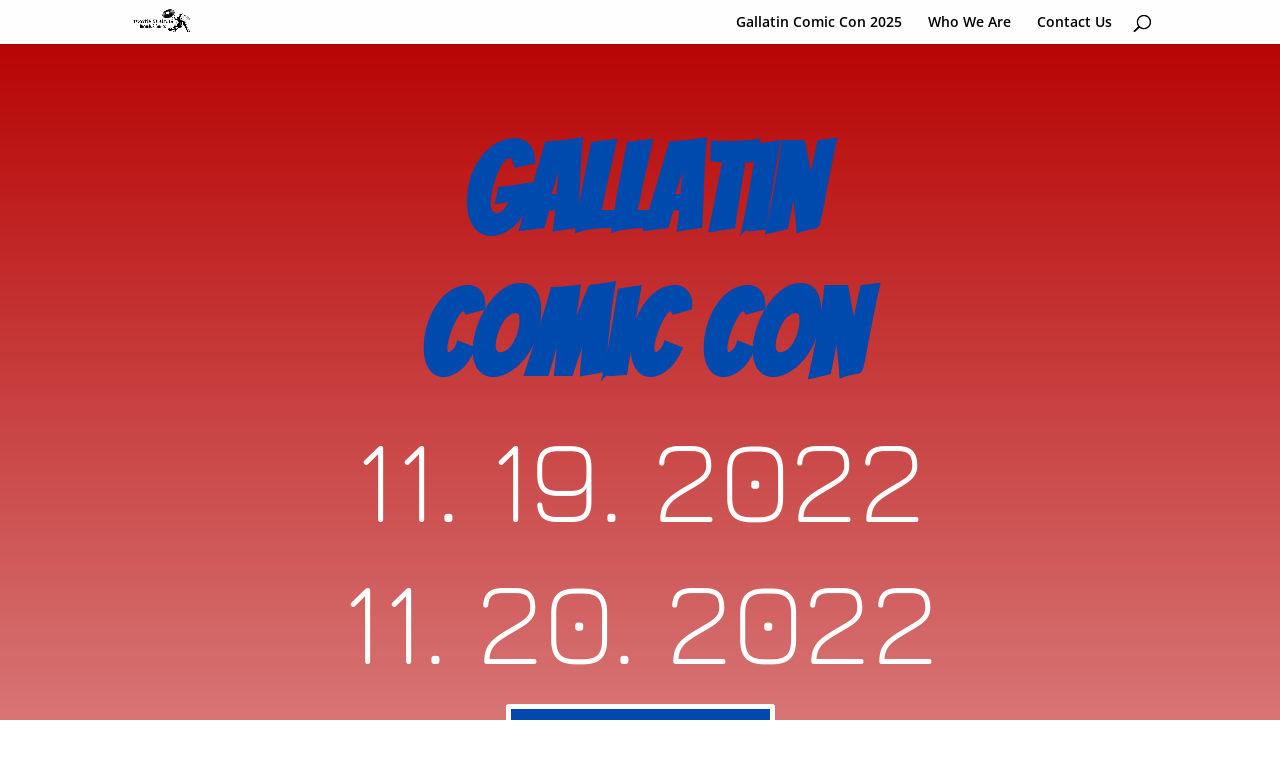

--- FILE ---
content_type: text/css
request_url: https://townesquarerecordsandcomics.com/wp-content/et-cache/75/et-core-unified-deferred-75.min.css?ver=1760662563
body_size: 1277
content:
@font-face{font-family:"Happy Days";font-display:swap;src:url("https://townesquarerecordsandcomics.com/wp-content/uploads/et-fonts/Happy-Days-Font.ttf") format("truetype")}.et_pb_section_2.et_pb_section{padding-top:0px;padding-bottom:2px}.et_pb_row_10.et_pb_row{padding-top:0px!important;padding-bottom:0px!important;padding-top:0px;padding-bottom:0px}.et_pb_text_9.et_pb_text,.et_pb_text_8.et_pb_text{color:#B80505!important}.et_pb_text_8{font-family:'Bangers',display;padding-bottom:0px!important}.et_pb_text_15 h1,.et_pb_text_8 h1{font-family:'Bangers',display}.et_pb_text_8 h2,.et_pb_text_13 h2{font-family:'Jura',Helvetica,Arial,Lucida,sans-serif;font-weight:600;font-size:80px;line-height:1.1em}.et_pb_blurb_9.et_pb_blurb .et_pb_module_header,.et_pb_blurb_9.et_pb_blurb .et_pb_module_header a,.et_pb_blurb_10.et_pb_blurb .et_pb_module_header,.et_pb_blurb_10.et_pb_blurb .et_pb_module_header a,.et_pb_blurb_11.et_pb_blurb .et_pb_module_header,.et_pb_blurb_11.et_pb_blurb .et_pb_module_header a{font-family:'Poppins',Helvetica,Arial,Lucida,sans-serif;font-weight:800;font-size:22px;color:#000000!important;text-align:center}.et_pb_blurb_9.et_pb_blurb,.et_pb_blurb_10.et_pb_blurb,.et_pb_blurb_11.et_pb_blurb{font-family:'Poppins',Helvetica,Arial,Lucida,sans-serif;color:#000000!important}.et_pb_section_3.et_pb_section{padding-top:1px;padding-bottom:4px}.et_pb_text_9{font-family:'Comic Neue',handwriting;font-weight:700;font-size:51px}.et_pb_text_10.et_pb_text,.et_pb_text_11.et_pb_text{color:#004AAD!important}.et_pb_text_10,.et_pb_text_11{font-family:'Poppins',Helvetica,Arial,Lucida,sans-serif;font-size:16px}.et_pb_section_4.et_pb_section{padding-top:0.3%;padding-bottom:9px}.et_pb_section_5.et_pb_section{padding-top:0.3%;padding-bottom:9px;background-color:#000000!important}.et_pb_row_14{border-color:gcid-2eca5b47-ec86-44fa-8992-3e49bac98593}.et_pb_row_14.et_pb_row{padding-top:90px!important;padding-top:90px}.et_pb_row_14,body #page-container .et-db #et-boc .et-l .et_pb_row_14.et_pb_row,body.et_pb_pagebuilder_layout.single #page-container #et-boc .et-l .et_pb_row_14.et_pb_row,body.et_pb_pagebuilder_layout.single.et_full_width_page #page-container #et-boc .et-l .et_pb_row_14.et_pb_row{max-width:700px}.et_pb_text_12 h1{font-size:53px}.et_pb_text_12 h3{font-family:'Jura',Helvetica,Arial,Lucida,sans-serif;font-weight:700;font-size:48px;line-height:1.2em}.et_pb_countdown_timer_0.et_pb_countdown_timer h4,.et_pb_countdown_timer_0.et_pb_countdown_timer h1.title,.et_pb_countdown_timer_0.et_pb_countdown_timer h2.title,.et_pb_countdown_timer_0.et_pb_countdown_timer h3.title,.et_pb_countdown_timer_0.et_pb_countdown_timer h5.title,.et_pb_countdown_timer_0.et_pb_countdown_timer h6.title{color:#FFFFFF!important;line-height:1.4em}.et_pb_column .et_pb_countdown_timer_0.et_pb_countdown_timer .section p.value,.et_pb_column .et_pb_countdown_timer_0.et_pb_countdown_timer .section.sep p{font-family:'Jura',Helvetica,Arial,Lucida,sans-serif!important;font-weight:700!important;font-size:34px!important;color:#FFFFFF!important}.et_pb_column .et_pb_countdown_timer_0.et_pb_countdown_timer .et_pb_countdown_timer_container .section.sep p{font-size:0px!important;color:RGBA(0,0,0,0)!important;line-height:0px!important}.et_pb_column .et_pb_countdown_timer_0.et_pb_countdown_timer .section p.label{font-family:'Jura',Helvetica,Arial,Lucida,sans-serif;font-weight:700;font-size:16px!important;color:#FFFFFF!important}.et_pb_countdown_timer_0.et_pb_countdown_timer{background-color:RGBA(0,0,0,0);padding-top:0px!important;padding-bottom:50px!important;margin-left:3px!important}.et_pb_countdown_timer_0{max-width:100%}.et_pb_section_6.et_pb_section{background-color:#004AAD!important}.et_pb_row_inner_0{background-size:initial;background-repeat:round;background-image:url(https://townesquarerecordsandcomics.com/wp-content/uploads/2021/07/virtual-conference-03.png);border-width:8px;border-style:dotted;border-color:#fff022}.et_pb_row_inner_0.et_pb_row_inner{padding-top:60px!important;padding-right:60px!important;padding-bottom:60px!important;padding-left:60px!important}.et_pb_column .et_pb_row_inner_0{padding-top:60px;padding-right:60px;padding-bottom:60px;padding-left:60px}.et_pb_column_27{padding-top:0px}.et_pb_image_1{margin-right:-10vw!important;text-align:left;margin-left:0}.et_pb_text_14 h3{font-family:'Jura',Helvetica,Arial,Lucida,sans-serif;font-weight:700;text-transform:uppercase;font-size:108px;color:#FFF022!important;letter-spacing:0.4em;line-height:1.5em;text-align:center}.et_pb_text_14{margin-top:-30%!important}div.et_pb_section.et_pb_section_7{background-image:linear-gradient(180deg,#004aad 0%,#ffffff 100%)!important}body #page-container .et_pb_section .et_pb_button_1,body #page-container .et_pb_section .et_pb_button_2{color:#FFFFFF!important;background-color:#004AAD}.et_pb_button_1,.et_pb_button_1:after,.et_pb_button_2,.et_pb_button_2:after{transition:all 300ms ease 0ms}@media only screen and (max-width:980px){.et_pb_text_14 h3,.et_pb_text_13 h2,.et_pb_text_8 h2{font-size:40px}.et_pb_text_12 h3{font-size:30px}.et_pb_column .et_pb_countdown_timer_0.et_pb_countdown_timer .section p.label{font-size:15px!important}.et_pb_row_inner_0{border-width:6px}.et_pb_row_inner_0.et_pb_row_inner,.et_pb_column .et_pb_row_inner_0{padding-top:30px!important;padding-right:30px!important;padding-bottom:30px!important;padding-left:30px!important}.et_pb_image_1{margin-right:0vw!important}body #page-container .et_pb_section .et_pb_button_1:after,body #page-container .et_pb_section .et_pb_button_2:after{display:inline-block;opacity:0}body #page-container .et_pb_section .et_pb_button_1:hover:after,body #page-container .et_pb_section .et_pb_button_2:hover:after{opacity:1}}@media only screen and (max-width:767px){.et_pb_text_13 h2,.et_pb_text_8 h2{font-size:26px}.et_pb_text_12 h3{font-size:16px}.et_pb_column .et_pb_countdown_timer_0.et_pb_countdown_timer .section p.value,.et_pb_column .et_pb_countdown_timer_0.et_pb_countdown_timer .section.sep p{font-size:20px!important}.et_pb_column .et_pb_countdown_timer_0.et_pb_countdown_timer .section p.label{font-size:8px!important}.et_pb_countdown_timer_0{width:100%}.et_pb_row_inner_0{border-width:4px}.et_pb_row_inner_0.et_pb_row_inner,.et_pb_column .et_pb_row_inner_0{padding-right:20px!important;padding-left:20px!important}.et_pb_text_14 h3{font-size:22px}body #page-container .et_pb_section .et_pb_button_1:after,body #page-container .et_pb_section .et_pb_button_2:after{display:inline-block;opacity:0}body #page-container .et_pb_section .et_pb_button_1:hover:after,body #page-container .et_pb_section .et_pb_button_2:hover:after{opacity:1}}